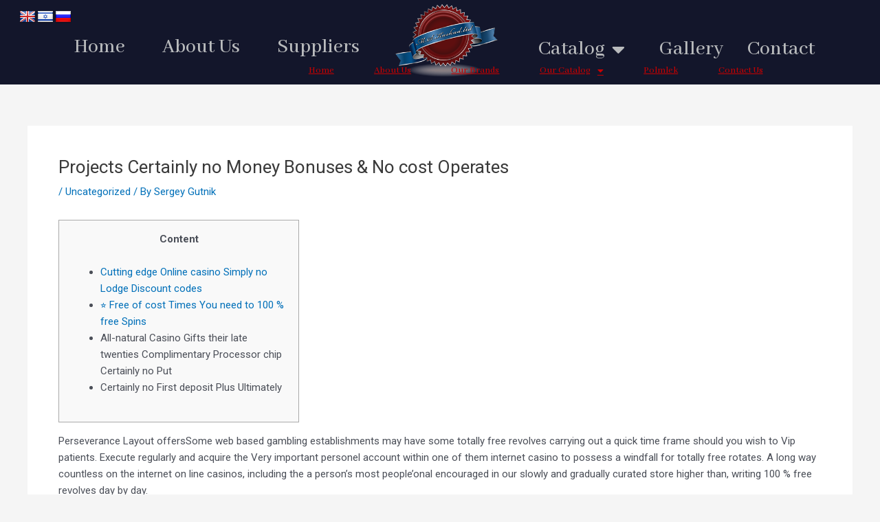

--- FILE ---
content_type: text/css
request_url: https://kaskad.co.il/wp-content/uploads/elementor/css/post-5546.css?ver=1762510456
body_size: 94
content:
.elementor-kit-5546{--e-global-color-primary:#6EC1E4;--e-global-color-secondary:#54595F;--e-global-color-text:#7A7A7A;--e-global-color-accent:#61CE70;--e-global-color-38a945f:#F4DA21;--e-global-color-8e525ea:#FFFFFF;--e-global-color-8b70833:#000000;--e-global-color-f8ef933:#054384;--e-global-color-c801159:#054384;--e-global-color-86a9adc:#5E0F0F;--e-global-color-526e611:#26608C;--e-global-color-f5852d5:#B7B7B7;--e-global-color-fc695d4:#1E2533;--e-global-color-688971b:#FFF7E7;--e-global-color-e54c88f:#CDCECF;--e-global-color-bc40b95:#FFE6C4;--e-global-color-c129ea4:#162652;--e-global-color-bfd13cb:#0C1B42;--e-global-color-2e66e24:#13162B;--e-global-typography-primary-font-family:"Roboto";--e-global-typography-primary-font-weight:600;--e-global-typography-secondary-font-family:"Roboto Slab";--e-global-typography-secondary-font-weight:400;--e-global-typography-text-font-family:"Roboto";--e-global-typography-text-font-weight:400;--e-global-typography-accent-font-family:"Roboto";--e-global-typography-accent-font-weight:500;}.elementor-kit-5546 e-page-transition{background-color:#FFBC7D;}.elementor-section.elementor-section-boxed > .elementor-container{max-width:1140px;}.e-con{--container-max-width:1140px;}.elementor-widget:not(:last-child){margin-block-end:20px;}.elementor-element{--widgets-spacing:20px 20px;}{}h1.entry-title{display:var(--page-title-display);}@media(max-width:1024px){.elementor-section.elementor-section-boxed > .elementor-container{max-width:1024px;}.e-con{--container-max-width:1024px;}}@media(max-width:767px){.elementor-section.elementor-section-boxed > .elementor-container{max-width:767px;}.e-con{--container-max-width:767px;}}

--- FILE ---
content_type: text/css
request_url: https://kaskad.co.il/wp-content/uploads/elementor/css/post-7182.css?ver=1762555555
body_size: 1013
content:
.elementor-7182 .elementor-element.elementor-element-cc7c3e3:not(.elementor-motion-effects-element-type-background), .elementor-7182 .elementor-element.elementor-element-cc7c3e3 > .elementor-motion-effects-container > .elementor-motion-effects-layer{background-color:var( --e-global-color-2e66e24 );}.elementor-7182 .elementor-element.elementor-element-cc7c3e3{transition:background 0.3s, border 0.3s, border-radius 0.3s, box-shadow 0.3s;margin-top:0px;margin-bottom:0px;padding:15px 0px 0px 0px;}.elementor-7182 .elementor-element.elementor-element-cc7c3e3 > .elementor-background-overlay{transition:background 0.3s, border-radius 0.3s, opacity 0.3s;}.elementor-bc-flex-widget .elementor-7182 .elementor-element.elementor-element-1a89b10.elementor-column .elementor-widget-wrap{align-items:flex-start;}.elementor-7182 .elementor-element.elementor-element-1a89b10.elementor-column.elementor-element[data-element_type="column"] > .elementor-widget-wrap.elementor-element-populated{align-content:flex-start;align-items:flex-start;}.elementor-7182 .elementor-element.elementor-element-8a51bab > .elementor-widget-container{margin:0px 0px 0px 28px;padding:0px 0px 0px 0px;}.elementor-bc-flex-widget .elementor-7182 .elementor-element.elementor-element-77ccbfc.elementor-column .elementor-widget-wrap{align-items:center;}.elementor-7182 .elementor-element.elementor-element-77ccbfc.elementor-column.elementor-element[data-element_type="column"] > .elementor-widget-wrap.elementor-element-populated{align-content:center;align-items:center;}.elementor-7182 .elementor-element.elementor-element-34e5e79 > .elementor-widget-container{margin:0px 0px 0px 30px;padding:0px 0px 0px 0px;}.elementor-7182 .elementor-element.elementor-element-34e5e79 .elementor-menu-toggle{margin:0 auto;}.elementor-7182 .elementor-element.elementor-element-34e5e79 .elementor-nav-menu .elementor-item{font-family:"Abhaya Libre", Sans-serif;font-size:30px;font-weight:500;}.elementor-7182 .elementor-element.elementor-element-34e5e79 .elementor-nav-menu--main .elementor-item{color:#B9BBBD;fill:#B9BBBD;padding-left:15px;padding-right:15px;padding-top:10px;padding-bottom:10px;}.elementor-7182 .elementor-element.elementor-element-34e5e79 .elementor-nav-menu--main .elementor-item:hover,
					.elementor-7182 .elementor-element.elementor-element-34e5e79 .elementor-nav-menu--main .elementor-item.elementor-item-active,
					.elementor-7182 .elementor-element.elementor-element-34e5e79 .elementor-nav-menu--main .elementor-item.highlighted,
					.elementor-7182 .elementor-element.elementor-element-34e5e79 .elementor-nav-menu--main .elementor-item:focus{color:#DADADA;fill:#DADADA;}.elementor-7182 .elementor-element.elementor-element-34e5e79{--e-nav-menu-horizontal-menu-item-margin:calc( 0px / 2 );}.elementor-7182 .elementor-element.elementor-element-34e5e79 .elementor-nav-menu--main:not(.elementor-nav-menu--layout-horizontal) .elementor-nav-menu > li:not(:last-child){margin-bottom:0px;}.elementor-7182 .elementor-element.elementor-element-d26be12 > .elementor-widget-container{margin:-14px 1px 5px -16px;padding:5px 3px 1px 1px;}.elementor-7182 .elementor-element.elementor-element-d26be12 img{width:65%;max-width:100%;}.elementor-bc-flex-widget .elementor-7182 .elementor-element.elementor-element-ff6072b.elementor-column .elementor-widget-wrap{align-items:center;}.elementor-7182 .elementor-element.elementor-element-ff6072b.elementor-column.elementor-element[data-element_type="column"] > .elementor-widget-wrap.elementor-element-populated{align-content:center;align-items:center;}.elementor-7182 .elementor-element.elementor-element-1683e67 > .elementor-widget-container{margin:5px 130px 0px 0px;padding:0px 0px -58px 2px;}.elementor-7182 .elementor-element.elementor-element-1683e67 .elementor-menu-toggle{margin:0 auto;}.elementor-7182 .elementor-element.elementor-element-1683e67 .elementor-nav-menu .elementor-item{font-family:"Abhaya Libre", Sans-serif;font-size:30px;font-weight:500;}.elementor-7182 .elementor-element.elementor-element-1683e67 .elementor-nav-menu--main .elementor-item{color:#B9BBBD;fill:#B9BBBD;padding-left:15px;padding-right:15px;padding-top:10px;padding-bottom:10px;}.elementor-7182 .elementor-element.elementor-element-1683e67 .elementor-nav-menu--main .elementor-item:hover,
					.elementor-7182 .elementor-element.elementor-element-1683e67 .elementor-nav-menu--main .elementor-item.elementor-item-active,
					.elementor-7182 .elementor-element.elementor-element-1683e67 .elementor-nav-menu--main .elementor-item.highlighted,
					.elementor-7182 .elementor-element.elementor-element-1683e67 .elementor-nav-menu--main .elementor-item:focus{color:#DADADA;fill:#DADADA;}.elementor-7182 .elementor-element.elementor-element-1683e67{--e-nav-menu-horizontal-menu-item-margin:calc( 23px / 2 );}.elementor-7182 .elementor-element.elementor-element-1683e67 .elementor-nav-menu--main:not(.elementor-nav-menu--layout-horizontal) .elementor-nav-menu > li:not(:last-child){margin-bottom:23px;}.elementor-7182 .elementor-element.elementor-element-1683e67 .elementor-nav-menu--dropdown a, .elementor-7182 .elementor-element.elementor-element-1683e67 .elementor-menu-toggle{color:var( --e-global-color-f5852d5 );}.elementor-7182 .elementor-element.elementor-element-1683e67 .elementor-nav-menu--dropdown{background-color:var( --e-global-color-2e66e24 );border-radius:0px 0px 0px 0px;}.elementor-7182 .elementor-element.elementor-element-1683e67 .elementor-nav-menu--dropdown .elementor-item, .elementor-7182 .elementor-element.elementor-element-1683e67 .elementor-nav-menu--dropdown  .elementor-sub-item{font-family:"Abhaya Libre", Sans-serif;font-size:19px;font-weight:500;letter-spacing:1.2px;}.elementor-7182 .elementor-element.elementor-element-1683e67 .elementor-nav-menu--dropdown li:first-child a{border-top-left-radius:0px;border-top-right-radius:0px;}.elementor-7182 .elementor-element.elementor-element-1683e67 .elementor-nav-menu--dropdown li:last-child a{border-bottom-right-radius:0px;border-bottom-left-radius:0px;}.elementor-7182 .elementor-element.elementor-element-1683e67 .elementor-nav-menu--dropdown a{padding-left:36px;padding-right:36px;padding-top:8px;padding-bottom:8px;}.elementor-7182 .elementor-element.elementor-element-1683e67 .elementor-nav-menu--main > .elementor-nav-menu > li > .elementor-nav-menu--dropdown, .elementor-7182 .elementor-element.elementor-element-1683e67 .elementor-nav-menu__container.elementor-nav-menu--dropdown{margin-top:5px !important;}.elementor-bc-flex-widget .elementor-7182 .elementor-element.elementor-element-6dc0270.elementor-column .elementor-widget-wrap{align-items:center;}.elementor-7182 .elementor-element.elementor-element-6dc0270.elementor-column.elementor-element[data-element_type="column"] > .elementor-widget-wrap.elementor-element-populated{align-content:center;align-items:center;}.elementor-7182 .elementor-element.elementor-element-776024a > .elementor-widget-container{margin:5px 0px 0px 105px;padding:0px 1px -48px 4px;}.elementor-7182 .elementor-element.elementor-element-776024a .elementor-menu-toggle{margin:0 auto;}.elementor-7182 .elementor-element.elementor-element-776024a .elementor-nav-menu .elementor-item{font-family:"Abhaya Libre", Sans-serif;font-size:30px;font-weight:500;}.elementor-7182 .elementor-element.elementor-element-776024a .elementor-nav-menu--main .elementor-item{color:#B9BBBD;fill:#B9BBBD;padding-left:15px;padding-right:15px;}.elementor-7182 .elementor-element.elementor-element-776024a .elementor-nav-menu--main .elementor-item:hover,
					.elementor-7182 .elementor-element.elementor-element-776024a .elementor-nav-menu--main .elementor-item.elementor-item-active,
					.elementor-7182 .elementor-element.elementor-element-776024a .elementor-nav-menu--main .elementor-item.highlighted,
					.elementor-7182 .elementor-element.elementor-element-776024a .elementor-nav-menu--main .elementor-item:focus{color:#DADADA;fill:#DADADA;}.elementor-bc-flex-widget .elementor-7182 .elementor-element.elementor-element-d5a227f.elementor-column .elementor-widget-wrap{align-items:center;}.elementor-7182 .elementor-element.elementor-element-d5a227f.elementor-column.elementor-element[data-element_type="column"] > .elementor-widget-wrap.elementor-element-populated{align-content:center;align-items:center;}.elementor-7182 .elementor-element.elementor-element-9c779c7 > .elementor-widget-container{margin:68px 127px 0px -772px;padding:0px 0px -58px 2px;}.elementor-7182 .elementor-element.elementor-element-9c779c7 .elementor-menu-toggle{margin:0 auto;}.elementor-7182 .elementor-element.elementor-element-9c779c7 .elementor-nav-menu .elementor-item{font-family:"Abhaya Libre", Sans-serif;font-size:14px;font-weight:500;font-style:normal;text-decoration:underline;}.elementor-7182 .elementor-element.elementor-element-9c779c7 .elementor-nav-menu--main .elementor-item{color:#C80000;fill:#C80000;padding-left:17px;padding-right:17px;padding-top:10px;padding-bottom:10px;}.elementor-7182 .elementor-element.elementor-element-9c779c7 .elementor-nav-menu--main .elementor-item:hover,
					.elementor-7182 .elementor-element.elementor-element-9c779c7 .elementor-nav-menu--main .elementor-item.elementor-item-active,
					.elementor-7182 .elementor-element.elementor-element-9c779c7 .elementor-nav-menu--main .elementor-item.highlighted,
					.elementor-7182 .elementor-element.elementor-element-9c779c7 .elementor-nav-menu--main .elementor-item:focus{color:#DADADA;fill:#DADADA;}.elementor-7182 .elementor-element.elementor-element-9c779c7{--e-nav-menu-horizontal-menu-item-margin:calc( 23px / 2 );}.elementor-7182 .elementor-element.elementor-element-9c779c7 .elementor-nav-menu--main:not(.elementor-nav-menu--layout-horizontal) .elementor-nav-menu > li:not(:last-child){margin-bottom:23px;}.elementor-7182 .elementor-element.elementor-element-9c779c7 .elementor-nav-menu--dropdown a, .elementor-7182 .elementor-element.elementor-element-9c779c7 .elementor-menu-toggle{color:var( --e-global-color-f5852d5 );}.elementor-7182 .elementor-element.elementor-element-9c779c7 .elementor-nav-menu--dropdown{background-color:var( --e-global-color-2e66e24 );border-radius:0px 0px 0px 0px;}.elementor-7182 .elementor-element.elementor-element-9c779c7 .elementor-nav-menu--dropdown .elementor-item, .elementor-7182 .elementor-element.elementor-element-9c779c7 .elementor-nav-menu--dropdown  .elementor-sub-item{font-family:"g", Sans-serif;font-size:19px;font-weight:500;letter-spacing:1.2px;}.elementor-7182 .elementor-element.elementor-element-9c779c7 .elementor-nav-menu--dropdown li:first-child a{border-top-left-radius:0px;border-top-right-radius:0px;}.elementor-7182 .elementor-element.elementor-element-9c779c7 .elementor-nav-menu--dropdown li:last-child a{border-bottom-right-radius:0px;border-bottom-left-radius:0px;}.elementor-7182 .elementor-element.elementor-element-9c779c7 .elementor-nav-menu--dropdown a{padding-left:36px;padding-right:36px;padding-top:8px;padding-bottom:8px;}.elementor-7182 .elementor-element.elementor-element-9c779c7 .elementor-nav-menu--main > .elementor-nav-menu > li > .elementor-nav-menu--dropdown, .elementor-7182 .elementor-element.elementor-element-9c779c7 .elementor-nav-menu__container.elementor-nav-menu--dropdown{margin-top:5px !important;}.elementor-theme-builder-content-area{height:400px;}.elementor-location-header:before, .elementor-location-footer:before{content:"";display:table;clear:both;}@media(min-width:768px){.elementor-7182 .elementor-element.elementor-element-1a89b10{width:4%;}.elementor-7182 .elementor-element.elementor-element-77ccbfc{width:39%;}.elementor-7182 .elementor-element.elementor-element-772a146{width:17%;}.elementor-7182 .elementor-element.elementor-element-ff6072b{width:5.33%;}.elementor-7182 .elementor-element.elementor-element-6dc0270{width:28.665%;}.elementor-7182 .elementor-element.elementor-element-d5a227f{width:4%;}}/* Start Custom Fonts CSS */@font-face {
	font-family: 'g';
	font-style: normal;
	font-weight: normal;
	font-display: auto;
	src: url('https://deepskyblue-caterpillar-948618.hostingersite.com/wp-content/uploads/2021/04/Gloucester-Font.ttf') format('truetype');
}
/* End Custom Fonts CSS */